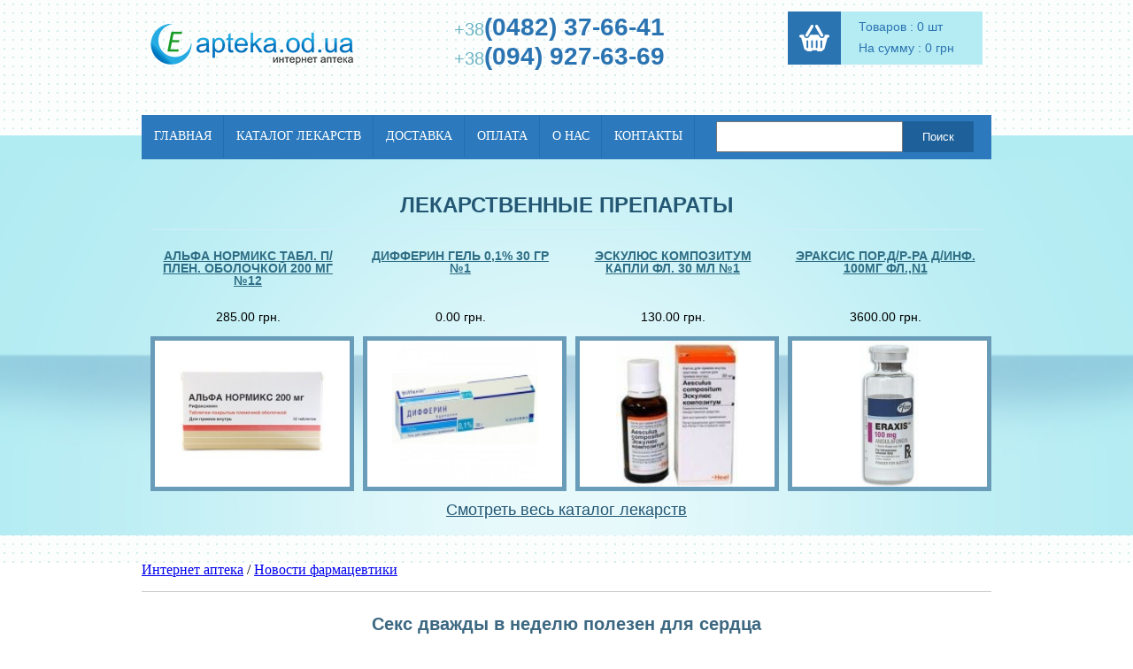

--- FILE ---
content_type: text/html; charset=windows-1251
request_url: https://www.e-apteka.od.ua/seks_dvajdyi_v_nedelju_polezen_dlya_serdca/nid_210/
body_size: 6031
content:
<!DOCTYPE html>
<html xmlns="http://www.w3.org/1999/xhtml">
<head><title>Секс дважды в неделю полезен для сердца</title>
<meta name="description" content="Секс дважды в неделю полезен для сердца: Мужчины, занимающиеся сексом хотя бы два раза в неделю, почти вдвое меньше рискуют пострадать от болезней сердца, чем те, кто ограничивается одним разом в месяц или меньше Давно известному факту благотворного влияния регулярной половой жизни на здоро" />
<meta name="keywords" content="интернет аптека,аптека низких цен,лекарства, поиск лекарств,нке,лекарственные препараты,лекарственные средства" />
<meta http-equiv="Content-Type" content="text/html; charset=windows-1251" /><meta name="robots" content="all" /><meta name="revisit-after" content="1 days" />
<meta name='yandex-verification' content='604e740a4dc918ed' /><meta name="google-site-verification" content="Vgr1BLoZH0ZsBPxUjWOb5rwFyLzhIo6dLc2twCjlW9A" />
<!--<link rel="stylesheet" type="text/css" href="/css/stylesheet.css" />-->
<!--[if IE]><link href="/css/ie.css"  rel="stylesheet" type="text/css" /><![endif]--> 
<script type="text/javascript" src="/jquery.js"> </script>  <script type="text/javascript" src="/add_to_price.js"> </script>
<!--<link rel="stylesheet" type="text/css" href="/css/main_css.css" />-->
<link rel="stylesheet" type="text/css" href="/css/reset.css" />
<link rel="stylesheet" type="text/css" href="/css/style.css" />
</head>
<body>
<div class="wrapper">
<!-- header 
<div id="top_header">
<div id="head2_top">
<ul><li id="first"><a href="/" id="logo"><img src="/img/apteka_logo.png" alt="Интернет-аптека" /></a></li>
<li id="second"><div id="top_links"><a href="/">Интернет-аптека</a> <a href="/zakaz_lekarstv/">Как заказать?</a> <a href="/lekarstva_oplata/">Способы оплаты</a> <a href="/dostavka_lekarstv/">Способы доставки</a> <a href="/about/">О нас</a></div><br />
<form action="/" method="GET" id="top_search">
<input type="text" name="sq" value="найти лекарство..."  onblur="if(this.value=='') this.value='найти лекарство...';" onfocus="if(this.value=='найти лекарство...') this.value='';" /> <input type="submit" value="Искать" /><br />
</form></li>
<li class="clear"></li>
</ul></div>
<ul id="top_menu">
<li><a href="/">Интернет аптека</a></li><li ><a href="/magazin_lekarstv/">Каталог лекарств</a></li><li ><a href="/dostavka_lekarstv/">Доставка лекарств</a></li><li ><a href="/lekarstva_oplata/">Оплата</a></li><li ><a href="/poisk_lekarstv/">Поиск лекарств</a></li><li ><a href="/apteka_kontakty/">Контакты</a></li><li ><a href="/about/">О нас</a></li></ul><br />
</div>
<div id="apteka_col_one">
<h3>Интернет-аптека</h3>
<div id="left_menu">
<ul><li><a href="/">Интернет-аптека</a></li> <li><a href="/magazin_lekarstv/">Каталог лекарств</a></li> <li><a href="/katalog_lekarstv/">Справочник лекарств</a></li><li><a href="/novosti_farmacevtiki/">Новости фармацевтики</a></li> <li><a href="/apteka_kontakty/">Наши аптеки</a></li> <li><a href="/about/">О нас</a></li></ul>
</div>
<div class="left_menu_too">
Контакты:<br /><b> +38 (0482) 37-66-41 </b><br/> <b>+38 (094) 927-63-69</b><br/>
<img width="18" alt="интернет аптека" height="18" src="/img/ico_icq.png" />  ICQ: <b>466893424</b><br/> 
</div><br /><br />
<div class="left_menu_too left_search_form">
<h3>Поиск лекарств:</h3>
<form action="/" method="GET">
<input type="text" name="sq" /><br />
<input type="submit" value="Найти" />
</form>
</div><br /><br />
<br />
<div class="left_menu_too">
<h3>Интерент аптека</h3>
<ul><li><a href="/zakaz_lekarstv/">Как сделать заказ</a></li><li><a href="/lekarstva_oplata/">Как оплатить покупку</a></li><li><a href="/dostavka_lekarstv/">Доставка лекарств</a></li></ul>
</div>
<div style="clear: both;"></div><br />
<div style="margin-left: -12px;">
<script charset="windows-1251" type="text/javascript" src="http://ru-med.com.ua/informer_ru_med_publish.php"></script>
</div>
<div style="clear: both;"></div>
</div>
<div id="apteka_col_main">
-->
   <header>
	       <div class="w940">
		      <a href="/"><img src="/img/logo.png" alt="Интернет-аптека"  /></a>
		      <div class="header-phone">
		         <p>+38<span>(0482) 37-66-41</span></p>
		         <p>+38<span>(094) 927-63-69</span></p>
		      </div>
		      <div class="cart-contaiber">
		         <a class="header-cart" href="/?basket_view=1"></a>
		         <div class="header-cart-info">
					<p>Товаров :  0 шт</p>
					<p>На сумму : 0 грн</p>
				 </div>
		      </div>
			  
		   </div>
		   <div class="menu-wrap">
				<div class="container-menu w960">
					<nav style="float: left">
						<ul>
							<li><a href="/">Главная</a></li>
							<li><a href="/magazin_lekarstv/">Каталог лекарств</a></li>
							<li><a href="/dostavka_lekarstv/">Доставка</a></li>
                                                        <li><a href="/lekarstva_oplata/">Оплата</a></li>
							<li><a href="/about/">О нас</a></li>
							<li><a href="/apteka_kontakty/">Контакты</a></li>
						</ul>
					</nav>
			   
					<div class="search">
						<form method="GET" action="/">
							<input type="text" name="sq">
							<input type="submit" value="Поиск">
						</form>
					</div>
				</div>
			</div>
			
			<div class="wrap">
				<div class="w940">
					<div class="header-text">
						Лекарственные препараты
					</div>
					<div class="header-products" style="font-size:0;">
						
                                                   
<div class="header-product"> 
        <a class="header-product-title" href="/alfa_normiks_tabl_p_plen_obolochkoj_200_mg_12_detal9045">Альфа нормикс табл. п/плен. оболочкой 200 мг №12</a>
	<div class="header-product-price">285.00 грн.</div>
	<div class="header-product-photo">
            <img alt="????? ??????? ????. ?/????. ????????? 200 ?? ?12"  src="/photos/s/9045.jpg"  height="230" /> 
            <div class="more-detail"><a href="/alfa_normiks_tabl_p_plen_obolochkoj_200_mg_12_detal9045">Подробнее</a></div>
	</div>
    </div>

   
<div class="header-product"> 
        <a class="header-product-title" href="/differin_gel_01_30_gr_1_detal8921">Дифферин гель 0,1% 30 гр №1</a>
	<div class="header-product-price">0.00 грн.</div>
	<div class="header-product-photo">
            <img alt="???????? ???? 0,1% 30 ?? ?1"  src="/photos/s/8921.jpg"  height="230" /> 
            <div class="more-detail"><a href="/differin_gel_01_30_gr_1_detal8921">Подробнее</a></div>
	</div>
    </div>

   
<div class="header-product"> 
        <a class="header-product-title" href="/jeskuljus_kompozitum_kapli_fl_30_ml_1_detal9381">Эскулюс композитум капли фл. 30 мл №1</a>
	<div class="header-product-price">130.00 грн.</div>
	<div class="header-product-photo">
            <img alt="??????? ?????????? ????? ??. 30 ?? ?1"  src="/photos/s/9381.jpg"  height="230" /> 
            <div class="more-detail"><a href="/jeskuljus_kompozitum_kapli_fl_30_ml_1_detal9381">Подробнее</a></div>
	</div>
    </div>

   
<div class="header-product"> 
        <a class="header-product-title" href="/jeraksis_pord_r-ra_d_inf_100mg_fln1_detal9331">Эраксис пор.д/р-ра д/инф. 100мг фл.,n1</a>
	<div class="header-product-price">3600.00 грн.</div>
	<div class="header-product-photo">
            <img alt="??????? ???.?/?-?? ?/???. 100?? ??.,n1"  src="/photos/s/9331.jpg"  height="230" /> 
            <div class="more-detail"><a href="/jeraksis_pord_r-ra_d_inf_100mg_fln1_detal9331">Подробнее</a></div>
	</div>
    </div>

                                                  
					</div>
					<div class="catalog-link">
						<a href="/magazin_lekarstv/">Смотреть весь каталог лекарств</a>
					</div>
				</div>
			</div>
	    </header>  
<div class="w960">
<a href="/">Интернет аптека</a> / <a href="/novosti_farmacevtiki/">Новости фармацевтики</a><br/><hr/><div class="product-text-title"><h1>Секс дважды в неделю полезен для сердца</h1></div>
<div class="post-full-text">
  <img class="news_img" src="/photos/news/210.jpg?1764375543" border="0" height="120" class="catimg" /> <p>Мужчины, занимающиеся сексом хотя бы два раза в неделю, почти вдвое меньше рискуют пострадать от болезней сердца, чем те, кто ограничивается одним разом в месяц или меньше. Давно известному факту благотворного влияния регулярной половой жизни на здоровье нашлось научное подтверждение.</p>
<p>Ежегодно около 270 тысяч человек в Великобритании страдают от сердечных приступов, а коронарная болезнь остается главной причиной смерти. Исследование, в котором приняло участи более 1000 мужчин, признаёт секс благотворно действующим на здоровье сердца. Влияние половой жизни на здоровье женщин в данной работе не рассматривалось. Американские учёные, проводившие исследование, призывают врачей рассматривать половую жизнь мужчины как фактор риска сердечных болезней.  В новом исследовании, начатом в 1987 году, ученые из Новоанглийского НИИ в Массачусетсе, США, отслеживали половую активность мужчин от 40 до 70 лет. Периодически каждого участника опрашивали, как часто он занимается сексом, и проверяли на заболевания сердца. Исследователи учитывали также другие факторы риска, такие, как возраст, вес, давление и уровень холестерина.  Результаты, опубликованные в American Journal of Cardiology, показали, что у мужчин, занимающихся любовью от двух раз в неделю, риск сердечных болезней меньше, чем у тех, кто ограничивается одним разом в месяц или менее. Исследователи видят причину в физическом и эмоциональном воздействии секса на организм. Мужчины, у которых больше желания и возможности заниматься сексом, обычно здоровее. Вдобавок, регулярный секс часто предполагает доверительные отношения, которые благотворны для здоровья, поскольку снижают риск стресса и социальной неустроенности.  Ряд предыдущих исследований показал, что регулярный оргазм снижает риск развития рака простаты, а одно- или двукратный секс в неделю укрепляет иммунитет и снижает шансы простудиться или заболеть гриппом. Учёные связывают это с подъёмом уровня иммуноглобулина, который атакует инородные организмы в теле и побуждает иммунную систему бороться с ними.</p>

<br>
<span class="color">просмотров:</span> 2096 &nbsp;  <span class="color">дата:</span> 13.01.2010</div>
</div> <!-- w960 end-->
<br/>
</div>
<div class="clear" style="clear: both;">&nbsp;</div></div>
<!--<div id="basket_top">
<table cellpadding="0" cellspacing="0" border="0" width="90%"  id="b_t">
<tr><td rowspan="2" valign="middle"><img src="/img/cart-img.jpg" alt="аптека" /></td>
<td style=" padding-left: 16px; vertical-align: top;"><p>товаров :&nbsp;   <b id='bskt_num'>0</b> шт<br />на сумму : <b id='bskt_summa'>0</b> грн<br /></p><a href="/?basket_view=1">Обзор корзины</a></td>
</tr></table>
</div>
<div class="clear">&nbsp;</div>
<div class="clear"></div>
<div id="footer_div">
<div id="footer_links">
<a href="/">Интернет аптека</a><a href="/magazin_lekarstv/" >Каталог лекарств</a> <a href="/katalog_lekarstv/">ТОП лекарств</a> <a href="/zakaz_lekarstv/" >Как оформить заказ?</a> <a href="/dostavka_lekarstv/" >Доставка лекарств</a> <a href="/lekarstva_oplata/">Как оплатить заказ?</a> <a href="/apteka_kontakty/" class="last">Контакты</a><br /><br />
<div>
</div>
</div>
</div>
<div id="pop_window"><br /><br /><h3>Препарат добавлен в корзину</h3><br /><input type="button"  value="Продолжить покупки" onclick="$('#pop_window').fadeOut(); $('#screen').hide();" />  <input type="button" value="Перейти в корзину" onclick="javascript:window.location.href='/?basket_view=1';" /> </div><div id="screen" onclick="$('#screen').fadeOut(); $('#pop_window').fadeOut();"></div>
<script>document.write('<iframe  marginwidth="0"  width="2px" height="2px" frameborder="0" name="view" src="http://spravka-apteka.com.ua/templates/counters.php"></iframe>');</script>
-->
 	<footer>
		<div class="w960">
			<div class="footer-menu">
				<ul>
					<li><a href="/">Главная</a></li>
					<li><a href="/magazin_lekarstv/">Каталог лекарств</a></li>
                                        <li><a href="/katalog_lekarstv/">Справочник лекарств</a></li>
					<li><a href="/dostavka_lekarstv/">Доставка</a></li>
                                        <li><a href="/lekarstva_oplata/">Оплата</a></li>
					<li><a href="/about/">О нас</a></li>
					<li><a href="/apteka_kontakty/">Контакты</a></li>
				</ul>
			</div>
			<!--<div class="footer-phone">
				<div class="footer-phone-num"><span>+38</span> (0482) 37-66-41</div>
				<div class="footer-phone-num"><span>+38</span> (094) 927-63-69</div>
			</div> 
			<div class="dvacom">
				<a href="http://dvacom.net" target="_blank">Редизайн сайта</a><img src="/img/dvacom.png" alt="" />
			</div>-->
                    <noindex><div style="display: none;"><!--LiveInternet counter-->
<script type="text/javascript"><!--
document.write("<a href='http://www.liveinternet.ru/click' "+
"target=_blank><img src='http://counter.yadro.ru/hit?t53.1;r"+
escape(document.referrer)+((typeof(screen)=="undefined")?"":
";s"+screen.width+"*"+screen.height+"*"+(screen.colorDepth?
screen.colorDepth:screen.pixelDepth))+";u"+escape(document.URL)+
";"+Math.random()+
"' alt='' title='LiveInternet: показане число переглядів і"+
" відвідувачів за 24 години' "+
"border=0 width=88 height=31><\/a>")//--></script>
<!--/LiveInternet-->
<img src="http://www.yandex.ru/cycounter?www.e-apteka.od.ua" alt="" />
 <!--Rating@Mail.ru COUNTER-->
        <script  type="text/javascript"><!--

d=document;var a='';a+=';r='+escape(d.referrer)

js=10//--></script>
<script  type="text/javascript"><!--

d.write('<a href="http://top.mail.ru/jump?from=927901"'+

' target=_top><img src="http://top.list.ru/counter'+

'?id=927901;t=55;js='+js+a+';rand='+Math.random()+

'" alt="Рейтинг@Mail.ru"'+' border=0 height=31 width=88/><\/a>')

if(11<js)d.write('<'+'!-- ')//--></script>
<!-- TOPSHOPS CODE START -->
<a href="http://www.topshops.com.ua" target="_blank"><img src="http://img.topshops.com.ua/images/buttons/1.gif"   alt="Интернет магазины - рейтинг TopShops.com.ua. Интернет магазин - отзывы потребителей" onClick='img = new Image(); img.src="http://www.topshops.com.ua/go.php?id=6523&a=in";'></a>
      <script language="javascript">
document.write('<img src="http://top.topshops.com.ua/stats.php?s_id=6523&r='+escape(document.referrer)+'" width="1" height="1">');
</script>
<!-- TOPSHOPS CODE END -->

<!--begin of Top100 logo-->

<a href="http://top100.rambler.ru/top100/"><img src="http://top100-images.rambler.ru/top100/banner-88x31-rambler-gray2.gif" alt="Rambler's Top100" width=88 height=31 border=0></a>

<!--end of Top100 logo -->
<!-- bigmir)net TOP 100 -->

        <a onclick='img = new Image();img.src="http://www.bigmir.net/?cl=56502";' href="http://www.bigmir.net/" target="_blank">

        <script type="text/javascript"><!--

            bmQ='<img src=http://c.bigmir.net/?s56502&t39'

            bmD=document

            bmD.cookie="b=b"

            if(bmD.cookie)bmQ+='&c1'

        //--></script>
                <script type="text/javascript"><!-- 

            bmS=screen;bmQ+='&d'+(bmS.colorDepth?bmS.colorDepth:bmS.pixelDepth)+"&r"+bmS.width;

        //--></script>

        <script type="text/javascript"><!--

            bmF = bmD.referrer.slice(7);

            ((bmI=bmF.indexOf('/'))!=-1)?(bmF=bmF.substring(0,bmI)):(bmI=bmF.length);

            if(bmF!=window.location.href.substring(7,7+bmI))bmQ+='&f'+escape(bmD.referrer);

            bmD.write(bmQ+" border=0 width=160 height=19 alt='bigmir TOP100'>");

        //--></script>

    </a>
    <!-- I.UA counter -->
    <a href="http://www.i.ua/" target="_blank" onClick="this.href='http://i.ua/r.php?34441';" title="Rated by I.UA">
<script type="text/javascript" ><!--
iS='<img src="http://r.i.ua/s?u34441&p87&n'+Math.random();
iD=document;iD.cookie="iua=1";if(iD.cookie)iS+='&c1';
iS+='&d'+(screen.colorDepth?screen.colorDepth:screen.pixelDepth)
+"&w"+screen.width+'&h'+screen.height
iT=iD.referrer.slice(7);iH=window.location.href.slice(7);
((iI=iT.indexOf('/'))!=-1)?(iT=iT.substring(0,iI)):(iI=iT.length);
if(iT!=iH.substring(0,iI))iS+='&f'+escape(iD.referrer.slice(7))
iS+='&r'+escape(iH);
iD.write(iS+'" border="0" width="88" height="31" />');
//--></script></a>
<!-- End of I.UA counter --> 
<!-- hit.ua -->
<a href='http://hit.ua/?x=28650' target='_blank'>
<script  type="text/javascript"><!--
Cd=document;Cr="&"+Math.random();Cp="&s=1";
Cd.cookie="b=b";if(Cd.cookie)Cp+="&c=1";
Cp+="&t="+(new Date()).getTimezoneOffset();
if(self!=top)Cp+="&f=1";
//--></script>
<script  type="text/javascript"><!--
if(navigator.javaEnabled())Cp+="&j=1";
//--></script>
<script  type="text/javascript"><!--
if(typeof(screen)!='undefined')Cp+="&w="+screen.width+"&h="+
screen.height+"&d="+(screen.colorDepth?screen.colorDepth:screen.pixelDepth);
//--></script>
<script  type="text/javascript"><!--
Cd.write("<img src='http://c.hit.ua/hit?i=28650&g=0&x=1"+Cp+Cr+
"&r="+escape(Cd.referrer)+"&u="+escape(window.location.href)+
"' border='0' width='88' height='31' "+
"alt='hit.ua: сейчас на сайте, посетителей и просмотров за сегодня' title='hit.ua: сейчас на сайте, посетителей и просмотров за сегодня'/>");
//--></script></a>
<!-- / hit.ua -->



    </div></noindex>
		</div>
	</footer>
<script defer src="https://static.cloudflareinsights.com/beacon.min.js/vcd15cbe7772f49c399c6a5babf22c1241717689176015" integrity="sha512-ZpsOmlRQV6y907TI0dKBHq9Md29nnaEIPlkf84rnaERnq6zvWvPUqr2ft8M1aS28oN72PdrCzSjY4U6VaAw1EQ==" data-cf-beacon='{"version":"2024.11.0","token":"c44570bf6b214c0bba2db4d840911af1","r":1,"server_timing":{"name":{"cfCacheStatus":true,"cfEdge":true,"cfExtPri":true,"cfL4":true,"cfOrigin":true,"cfSpeedBrain":true},"location_startswith":null}}' crossorigin="anonymous"></script>
</body>
</html> 

--- FILE ---
content_type: text/css
request_url: https://www.e-apteka.od.ua/css/style.css
body_size: 2531
content:
header {height:636px; width:100%; background: url('../img/rectangle-bg.png') ; }
.w870 {width:870px; margin: 0 auto;}
.w940 {width:940px; margin: 0 auto;}
.w960 {width:960px; margin: 0 auto;}
header .w940 img {margin-top: 27px;}
.wrapper {min-width:940px;}
.header-phone {display: inline-block; margin-left: 110px; }

.header-phone p{ 
  font-size: 20px;
  font-family: "Arial";
  color: rgb(106, 180, 193);
  line-height: 1.2;
}

.header-phone span{
   font-size: 28px;
   color: #2b74b2;
   line-height: 1.2;
   font-weight:bold; 
} 

.header-cart {
    float: left;	
    width: 60px;
    height: 60px;
    background:  url('../img/cart.png') center center no-repeat,  #2b74b2;
}

.header-cart-info{
     float: left;		
    width: 160px;
    height: 60px;
	background-color: rgb(181, 236, 243);
}

.header-cart-info p{
   margin: 10px auto;
   padding-left: 20px; 
   font-size: 14px;
   font-family: "Arial";
   color: rgb(43, 116, 178);
}

.cart-contaiber {
 margin-left: 135px;
   font-size: 0;
   width: 220px;
   display:inline-block;
}

nav {
   height:50px;
}


nav ul, nav ul li{
    display: inline-block; 
	font-size:0; 
	 
}

nav ul li:hover {  background-color: rgb(38, 111, 174); }

nav ul li {
	padding: 17px 14px;
  background:  url('../img/vertical-line.png') right no-repeat;
  font-size: 14px;
}
nav ul li a{
  color:#fff;
  text-transform: uppercase;
  text-decoration: none;
}
.clearfix:after {content:"";display:table;clear: both;}
.search {
float:right;
margin-top: 7px;
margin-right: 20px;
}

.container-menu {
  height: 50px;
  margin-top: 50px;
   background-color: rgb(44, 122, 189);
}

.container-menu nav ul li a:hover {
  
}
.search input[type=submit], .bigbtn{
background-color: rgb(30, 97, 154) !important;
color: #fff !important;
 border:0 none;
 width: 80px;
}
.bigbtn{
    width: 115px;
    height: 30px;
}
.search input[type=submit]:hover{
	cursor:pointer;
}

.search input {display:block; height: 35px; float: left; }
.search input[type=text]{
 font-size: 14px;
 font-family: "Arial";
 padding-left:5px;
 height: 29px; 
 width: 200px;
 padding-left:5px;
}

.fleft {
   float: left;
}
.fright {
  float: right;
}

.menu-wrap {
  width: 100%;
  background: url('../img/bg-menu-wrap.png');
}
.wrap {
   width :100%;
   height: 425px;
   background: url('../img/bg-menu-wrap-2.png') center no-repeat, #afebf2;
}

.header-text, .header-text a {
	font-size: 24px;
	font-family: "Arial";
	font-weight: bold;
	text-transform: uppercase;
	text-align: center;
	color: #245774;
	padding: 40px 0 15px;
	border-bottom: 1px solid #d1ecfc;
}
.header-text a {
    text-decoration: none;
}


.header-products {
	margin-top: -28px;
}

.header-product:first-child {
	margin-left: 0;
}
.header-product {
   height: 235px;
   width: 220px;
   text-align: center;
   margin-top: 50px;
   margin-left: 20px;
   display: inline-block;
   vertical-align: top;
}

.header-product-title {
	font-size: 14px;
	font-family: "Arial";
	font-weight: bold;
	text-decoration: underline;
	color: #2f6e85;
	text-transform: uppercase;	
	height: 44px;
    display: block;
}

.header-product-price {
	margin-top: 25px;
	font-size: 14px;
	font-family: "Arial";
	
}

.header-product-photo {
   position: relative;
   border: 5px solid #699cb9;
   width: 220px;
   height: 165px;
   margin-top: 15px;
   overflow: hidden;
    background-color: #fff;
}

.header-product-photo img {
   margin-top: 0 !important;
   height: 100%;
   max-width: 100%;
}

.more-detail {
	background: rgba(49, 105, 150, .8);
	height: 50px;
	font-size: 18px;
	position: absolute;
    bottom: -50px;;
    left: 0;
    width: 220px;
}
.header-product-photo:hover .more-detail{
	bottom: 0;
	-webkit-transition: bottom .3s linear;
    -moz-transition: bottom .3s linear;
    -o-transition: bottom .3s linear;
    transition: bottom .3s linear;
}
.more-detail a{
	margin-top: 15px;
	margin-top: 15px;
	display: inline-block;
	color: #fff;
	text-transform: uppercase;
}
.catalog-link {
	margin-top: 50px;
	text-align: center;
}
.catalog-link a{
	font-size: 18px;
	font-family: "Arial";
	color: #245774;
}

.news {
	margin-top: 60px;
}

.rectangle-news {
    background: #2b74b2;
	width: 5px;
	height: 30px;
	
}

.triangle-right {
    width: 0;
    height: 0;
    border-top: 15px solid transparent;
    border-left: 5px solid white;
    border-bottom: 15px solid transparent;
}

 .date { 
	background: #2b74b2; 
	padding: 9px 12px;
	color: #fff; 
	font-size: 12px;
}

.eye {
   margin-left: 10px;
   margin-top: 10px;
}

.eye  span{
	margin-left:12px;
	color: #c2c2c2;
	font-size: 12px;
}

.post-content {
   display: inline-block;
   width: 850px;
   margin-left: 20px;
   vertical-align: top;
}

.post-info {
    display: inline-block;
}

.post-title a, .product-text-title{
   font-size: 20px;
   font-family: "Arial";
   color: #3c6881;
   text-decoration: none;
}

.post-short-text , .product-text, .post-full-text{
	 font-size: 16px;
   font-family: "Arial";
   margin-top: 15px;
   line-height: 1.5;
}

.post-full-text img{
    float: left; /* Выравнивание по правому краю  */ 
    margin: 7px 20px 7px 7px; /* Отступы вокруг картинки */
}

.news-post hr {
	color: #d1ecfc; /* Р¦РІРµС‚ Р»РёРЅРёРё РґР»СЏ РѕСЃС‚Р°Р»СЊРЅС‹С… Р±СЂР°СѓР·РµСЂРѕРІ */
    background-color: #d1ecfc; 
	height: 2px; 
	margin-bottom: 30px;
}

.post-short-image img {
	float:left;
	margin: 7px 10px 2px 0px
}

.seo-text {
	color: #1c5788;
	font-family: "Arial";
	font-size: 16px;
	line-height: 1.5;
}

footer {
	    background: url('../img/sotta.png') no-repeat 0 76px, url('../img/plus.png') no-repeat right top, url('../img/footer-fon-2.png') repeat-x;
		height: 190px;
		/*height: 255px;*/
}

.footer-menu  {   margin: 0 auto;
	padding-top: 90px;
	/*margin-left: 630px;*/
	
}

.footer-menu a {
	text-decoration: none;
	text-transform: uppercase;
	color: #082543;
	font-family: "Arial";
	font-size: 14px;
	
}

.footer-menu  li:first-child {
	padding-left: 150px;
}

.footer-menu  ul li{
	display: inline-block;	
	padding-left: 20px;
}

.footer-phone {
	margin-top: 60px;
	padding-left: 10px;
	font-family: "Arial";
	font-size: 28px;
	font-weight: bold;
	color: #0d3f73;
}

.footer-phone-num{
	margin-top: 10px;
}
.footer-phone-num  span{
	color: #0d3f73;
	font-family: "Arial";
	font-size: 20px;
}

/*РҐР»РµР±РЅС‹Рµ РєСЂРѕС€РєРё*/
.nav {
  font-family: "Arial";
  font-size: 12px;
  margin-top: 15px;
}

.nav a {
	text-decoration: none;
	color: #4f4f4f;
}

.separator {
	margin: 0 10px 0 10px;
}

.list-product  {
	font-family: "Arial";
	color: #454545;
	
}

.list-product  a{
	font-family: "Arial";
	color: #3c6881;
	text-decoration: none;
}

.list-product tr {
	height: 40px;
	margin-left: 20px;
	border-top: 1px solid #d1ecfc;
	border-bottom: 1px solid #d1ecfc;
}
.list-product td {
	vertical-align: middle;
	padding-left: 20px;
}

.list-product thead {
	border-top: 1px solid #d1ecfc;
	font-size: 18px;
	font-weight: bold;
}

.list-product tbody {
	font-size: 16px;
	background: #effbfc;
}

.list-product tbody  tr:hover{
	background: #cdeef1;
}

.list-product tr:first-child {
	border-top: 0;
	border-bottom: 0;
}

.bottom-navigation {
	margin-top: 30px;
	text-align: center;
}

.bottom-navigation  a:first-child{
	margin-right: 10px;
}
.bottom-navigation  a{
	text-decoration: none;
	color: #727272;
	margin-left: 10px;
}

.bottom-navigation  span{
	text-decoration: underline;
	color: #3c6881;
        margin-left: 10px;
}

.product {
	margin-top: 22px;
}

.product-image {
	border: 1px solid #ccc;
        width: 300px;
        height: 225px;
        text-align: center;
}

.product-image img{
   /* width: 80%; */
    height: 225px;
    max-width: 80%;
}

.product-description {
	margin-top: 20px;
}

.product-specifications {
	width: 620px;
}

.product-specifications tbody td:nth-child(odd) {
	color: #3c6881;
}
.product-specifications tfoot td{
	height: 75px;
}

.product-specifications tfoot td:first-child, .product-specifications tfoot td:nth-child(2){
	color: #3c6881;
	font-weight: bold;
	font-family: "Arial";
	font-size: 20px;
}

.product-specifications tfoot td:nth-child(2){
	color: #454545;
}

.last-cell{
	color: #fff;
	background-color: #2c7abd;
	text-align: center;
	width: 160px;
	height: 40px;
}
.last-cell div{
	padding-top:10px;
}

.product-text-title{
	text-align: center;
	margin-top: 25px;
}

/*РљРѕРїРёСЂР°Р№С‚С‹*/
#catalog_list {
    display: block;
    width: 100%;
}

#catalog_list li {
    list-style: none;
    width: 33%;
    display: inline-block;
    vertical-align: top;
}

#catalog_list h3 {
    border-bottom: 1px solid #eee;
    background: #f4f4f4;
    padding: 3px 0 1px 10px;
    border-radius: 5px;
    font-size: 16pt;
}
#catalog_list a{
    color: #2a507a;
}
.handbook-title {
    margin-top: 10px;
    margin-bottom: 10px;
    font-size: 11pt;
    color: #35D0CB;
    font-weight: 600;
}

.alert {
    background: #fff5eb url("/images/ap_div_alert.gif") 3px 3px no-repeat;
    border-top: 1px solid #ffb4a0;
    border-bottom: 1px solid #ffb4a0;
    
    margin: 10px 0px 10px 0px;
    padding: 7px 10px 7px 35px;
}

ins{
    text-decoration: underline;
}

.handbook-table-prod {
    border: 1px solid #e0e0e0;
    border-radius: 8px;
    width: 100%;
    border-collapse: collapse;
    text-align: left;
}

.handbook-table-prod td{
    color: #333;
    padding: 9px 8px 9px 8px;
    vertical-align: middle;
    border-bottom: 1px solid #e0e0e0;
    border: 1px solid #eee;
}
.handbook-table-prod td a{
    color: #2a507a;
}

table tr td.td_head_price {
    background: #35D0CB;
    color: white;
    padding-right: 5px;
}

.dvacom {
	text-align: center;
	padding-top: 30px;
}

.dvacom a {
	text-decoration: none;
	font-family: "Arial";
	font-size: 12px;
	color: #0d3f73;
}

.dvacom img{
	margin-left:8px;
	margin-bottom: -7px;
}


--- FILE ---
content_type: application/javascript
request_url: https://www.e-apteka.od.ua/add_to_price.js
body_size: 48
content:
function bskt_add(val){
                             var_drug_id = val;
      var_price = $('#p'+val+'_price').text();
      var_num = $('#num_'+val+'_num').val();
        
          // передаем на сервер в скрипт "ajbs.php"
      vurl = '/add_to_price.php?id='+var_drug_id+'&price='+var_price+'&num='+var_num;
            $.getJSON( vurl, function(data){
        $("#bskt_num").text( data.num );
        $("#bskt_summa").text( data.summa );
         $("#curs_usd").fadeIn(500).fadeOut(4000).hide(1000);
         $("#pop_window").show();
         $("#screen").show();
          $("#add").html('<br/><font size="3" color="red"><b>Препарат добавлен в корзину!</b></font>');

      } );      
}
